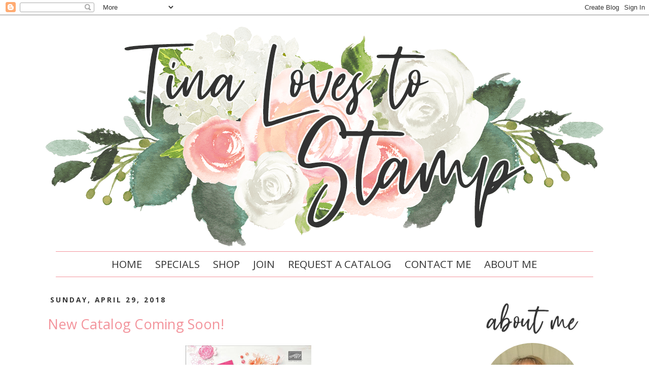

--- FILE ---
content_type: text/html; charset=UTF-8
request_url: https://www.tinalovestostamp.com/2018/04/new-catalog-coming-soon.html
body_size: 18246
content:
<!DOCTYPE html>
<html class='v2' dir='ltr' lang='en' xmlns='http://www.w3.org/1999/xhtml' xmlns:b='http://www.google.com/2005/gml/b' xmlns:data='http://www.google.com/2005/gml/data' xmlns:expr='http://www.google.com/2005/gml/expr'>
<head>
<link href='https://www.blogger.com/static/v1/widgets/335934321-css_bundle_v2.css' rel='stylesheet' type='text/css'/>
<meta content='UwcGs9TyDUwp0zGNReSY' name='follow_it-verification-code'/>
<meta content='width=1100' name='viewport'/>
<meta content='text/html; charset=UTF-8' http-equiv='Content-Type'/>
<meta content='blogger' name='generator'/>
<link href='https://www.tinalovestostamp.com/favicon.ico' rel='icon' type='image/x-icon'/>
<link href='http://www.tinalovestostamp.com/2018/04/new-catalog-coming-soon.html' rel='canonical'/>
<link rel="alternate" type="application/atom+xml" title="Tina Loves to Stamp - Atom" href="https://www.tinalovestostamp.com/feeds/posts/default" />
<link rel="alternate" type="application/rss+xml" title="Tina Loves to Stamp - RSS" href="https://www.tinalovestostamp.com/feeds/posts/default?alt=rss" />
<link rel="service.post" type="application/atom+xml" title="Tina Loves to Stamp - Atom" href="https://www.blogger.com/feeds/7623234288797246473/posts/default" />

<link rel="alternate" type="application/atom+xml" title="Tina Loves to Stamp - Atom" href="https://www.tinalovestostamp.com/feeds/3841708414763865122/comments/default" />
<!--Can't find substitution for tag [blog.ieCssRetrofitLinks]-->
<link href='https://blogger.googleusercontent.com/img/b/R29vZ2xl/AVvXsEho0PyUEL2XEaurA1M0S-Wq0ixGno7YDPzEIMIcdI9DiCHOIUwiVbtK7zOwvz54B4joMciIupyAn-OCaEPLeQLCAvJCVvbHbEYXjshYED9QgMGmoVyE7b57gipMz9kjfkqa7AxXMS81AaI/s320/Cover.jpg' rel='image_src'/>
<meta content='http://www.tinalovestostamp.com/2018/04/new-catalog-coming-soon.html' property='og:url'/>
<meta content='New Catalog Coming Soon!' property='og:title'/>
<meta content='  It is always so exciting to see the New Annual Stampin Up! Catalog!!  If you are my Customer and have ordered from me in the last 6 months...' property='og:description'/>
<meta content='https://blogger.googleusercontent.com/img/b/R29vZ2xl/AVvXsEho0PyUEL2XEaurA1M0S-Wq0ixGno7YDPzEIMIcdI9DiCHOIUwiVbtK7zOwvz54B4joMciIupyAn-OCaEPLeQLCAvJCVvbHbEYXjshYED9QgMGmoVyE7b57gipMz9kjfkqa7AxXMS81AaI/w1200-h630-p-k-no-nu/Cover.jpg' property='og:image'/>
<title>Tina Loves to Stamp: New Catalog Coming Soon!</title>
<link href='https://fonts.googleapis.com/css2?family=Open+Sans' rel='stylesheet'/>
<link href='https://use.fontawesome.com/releases/v5.6.0/css/all.css' rel='stylesheet'/>
<style type='text/css'>@font-face{font-family:'Open Sans';font-style:normal;font-weight:400;font-stretch:100%;font-display:swap;src:url(//fonts.gstatic.com/s/opensans/v44/memvYaGs126MiZpBA-UvWbX2vVnXBbObj2OVTSKmu0SC55K5gw.woff2)format('woff2');unicode-range:U+0460-052F,U+1C80-1C8A,U+20B4,U+2DE0-2DFF,U+A640-A69F,U+FE2E-FE2F;}@font-face{font-family:'Open Sans';font-style:normal;font-weight:400;font-stretch:100%;font-display:swap;src:url(//fonts.gstatic.com/s/opensans/v44/memvYaGs126MiZpBA-UvWbX2vVnXBbObj2OVTSumu0SC55K5gw.woff2)format('woff2');unicode-range:U+0301,U+0400-045F,U+0490-0491,U+04B0-04B1,U+2116;}@font-face{font-family:'Open Sans';font-style:normal;font-weight:400;font-stretch:100%;font-display:swap;src:url(//fonts.gstatic.com/s/opensans/v44/memvYaGs126MiZpBA-UvWbX2vVnXBbObj2OVTSOmu0SC55K5gw.woff2)format('woff2');unicode-range:U+1F00-1FFF;}@font-face{font-family:'Open Sans';font-style:normal;font-weight:400;font-stretch:100%;font-display:swap;src:url(//fonts.gstatic.com/s/opensans/v44/memvYaGs126MiZpBA-UvWbX2vVnXBbObj2OVTSymu0SC55K5gw.woff2)format('woff2');unicode-range:U+0370-0377,U+037A-037F,U+0384-038A,U+038C,U+038E-03A1,U+03A3-03FF;}@font-face{font-family:'Open Sans';font-style:normal;font-weight:400;font-stretch:100%;font-display:swap;src:url(//fonts.gstatic.com/s/opensans/v44/memvYaGs126MiZpBA-UvWbX2vVnXBbObj2OVTS2mu0SC55K5gw.woff2)format('woff2');unicode-range:U+0307-0308,U+0590-05FF,U+200C-2010,U+20AA,U+25CC,U+FB1D-FB4F;}@font-face{font-family:'Open Sans';font-style:normal;font-weight:400;font-stretch:100%;font-display:swap;src:url(//fonts.gstatic.com/s/opensans/v44/memvYaGs126MiZpBA-UvWbX2vVnXBbObj2OVTVOmu0SC55K5gw.woff2)format('woff2');unicode-range:U+0302-0303,U+0305,U+0307-0308,U+0310,U+0312,U+0315,U+031A,U+0326-0327,U+032C,U+032F-0330,U+0332-0333,U+0338,U+033A,U+0346,U+034D,U+0391-03A1,U+03A3-03A9,U+03B1-03C9,U+03D1,U+03D5-03D6,U+03F0-03F1,U+03F4-03F5,U+2016-2017,U+2034-2038,U+203C,U+2040,U+2043,U+2047,U+2050,U+2057,U+205F,U+2070-2071,U+2074-208E,U+2090-209C,U+20D0-20DC,U+20E1,U+20E5-20EF,U+2100-2112,U+2114-2115,U+2117-2121,U+2123-214F,U+2190,U+2192,U+2194-21AE,U+21B0-21E5,U+21F1-21F2,U+21F4-2211,U+2213-2214,U+2216-22FF,U+2308-230B,U+2310,U+2319,U+231C-2321,U+2336-237A,U+237C,U+2395,U+239B-23B7,U+23D0,U+23DC-23E1,U+2474-2475,U+25AF,U+25B3,U+25B7,U+25BD,U+25C1,U+25CA,U+25CC,U+25FB,U+266D-266F,U+27C0-27FF,U+2900-2AFF,U+2B0E-2B11,U+2B30-2B4C,U+2BFE,U+3030,U+FF5B,U+FF5D,U+1D400-1D7FF,U+1EE00-1EEFF;}@font-face{font-family:'Open Sans';font-style:normal;font-weight:400;font-stretch:100%;font-display:swap;src:url(//fonts.gstatic.com/s/opensans/v44/memvYaGs126MiZpBA-UvWbX2vVnXBbObj2OVTUGmu0SC55K5gw.woff2)format('woff2');unicode-range:U+0001-000C,U+000E-001F,U+007F-009F,U+20DD-20E0,U+20E2-20E4,U+2150-218F,U+2190,U+2192,U+2194-2199,U+21AF,U+21E6-21F0,U+21F3,U+2218-2219,U+2299,U+22C4-22C6,U+2300-243F,U+2440-244A,U+2460-24FF,U+25A0-27BF,U+2800-28FF,U+2921-2922,U+2981,U+29BF,U+29EB,U+2B00-2BFF,U+4DC0-4DFF,U+FFF9-FFFB,U+10140-1018E,U+10190-1019C,U+101A0,U+101D0-101FD,U+102E0-102FB,U+10E60-10E7E,U+1D2C0-1D2D3,U+1D2E0-1D37F,U+1F000-1F0FF,U+1F100-1F1AD,U+1F1E6-1F1FF,U+1F30D-1F30F,U+1F315,U+1F31C,U+1F31E,U+1F320-1F32C,U+1F336,U+1F378,U+1F37D,U+1F382,U+1F393-1F39F,U+1F3A7-1F3A8,U+1F3AC-1F3AF,U+1F3C2,U+1F3C4-1F3C6,U+1F3CA-1F3CE,U+1F3D4-1F3E0,U+1F3ED,U+1F3F1-1F3F3,U+1F3F5-1F3F7,U+1F408,U+1F415,U+1F41F,U+1F426,U+1F43F,U+1F441-1F442,U+1F444,U+1F446-1F449,U+1F44C-1F44E,U+1F453,U+1F46A,U+1F47D,U+1F4A3,U+1F4B0,U+1F4B3,U+1F4B9,U+1F4BB,U+1F4BF,U+1F4C8-1F4CB,U+1F4D6,U+1F4DA,U+1F4DF,U+1F4E3-1F4E6,U+1F4EA-1F4ED,U+1F4F7,U+1F4F9-1F4FB,U+1F4FD-1F4FE,U+1F503,U+1F507-1F50B,U+1F50D,U+1F512-1F513,U+1F53E-1F54A,U+1F54F-1F5FA,U+1F610,U+1F650-1F67F,U+1F687,U+1F68D,U+1F691,U+1F694,U+1F698,U+1F6AD,U+1F6B2,U+1F6B9-1F6BA,U+1F6BC,U+1F6C6-1F6CF,U+1F6D3-1F6D7,U+1F6E0-1F6EA,U+1F6F0-1F6F3,U+1F6F7-1F6FC,U+1F700-1F7FF,U+1F800-1F80B,U+1F810-1F847,U+1F850-1F859,U+1F860-1F887,U+1F890-1F8AD,U+1F8B0-1F8BB,U+1F8C0-1F8C1,U+1F900-1F90B,U+1F93B,U+1F946,U+1F984,U+1F996,U+1F9E9,U+1FA00-1FA6F,U+1FA70-1FA7C,U+1FA80-1FA89,U+1FA8F-1FAC6,U+1FACE-1FADC,U+1FADF-1FAE9,U+1FAF0-1FAF8,U+1FB00-1FBFF;}@font-face{font-family:'Open Sans';font-style:normal;font-weight:400;font-stretch:100%;font-display:swap;src:url(//fonts.gstatic.com/s/opensans/v44/memvYaGs126MiZpBA-UvWbX2vVnXBbObj2OVTSCmu0SC55K5gw.woff2)format('woff2');unicode-range:U+0102-0103,U+0110-0111,U+0128-0129,U+0168-0169,U+01A0-01A1,U+01AF-01B0,U+0300-0301,U+0303-0304,U+0308-0309,U+0323,U+0329,U+1EA0-1EF9,U+20AB;}@font-face{font-family:'Open Sans';font-style:normal;font-weight:400;font-stretch:100%;font-display:swap;src:url(//fonts.gstatic.com/s/opensans/v44/memvYaGs126MiZpBA-UvWbX2vVnXBbObj2OVTSGmu0SC55K5gw.woff2)format('woff2');unicode-range:U+0100-02BA,U+02BD-02C5,U+02C7-02CC,U+02CE-02D7,U+02DD-02FF,U+0304,U+0308,U+0329,U+1D00-1DBF,U+1E00-1E9F,U+1EF2-1EFF,U+2020,U+20A0-20AB,U+20AD-20C0,U+2113,U+2C60-2C7F,U+A720-A7FF;}@font-face{font-family:'Open Sans';font-style:normal;font-weight:400;font-stretch:100%;font-display:swap;src:url(//fonts.gstatic.com/s/opensans/v44/memvYaGs126MiZpBA-UvWbX2vVnXBbObj2OVTS-mu0SC55I.woff2)format('woff2');unicode-range:U+0000-00FF,U+0131,U+0152-0153,U+02BB-02BC,U+02C6,U+02DA,U+02DC,U+0304,U+0308,U+0329,U+2000-206F,U+20AC,U+2122,U+2191,U+2193,U+2212,U+2215,U+FEFF,U+FFFD;}@font-face{font-family:'Open Sans';font-style:normal;font-weight:700;font-stretch:100%;font-display:swap;src:url(//fonts.gstatic.com/s/opensans/v44/memvYaGs126MiZpBA-UvWbX2vVnXBbObj2OVTSKmu0SC55K5gw.woff2)format('woff2');unicode-range:U+0460-052F,U+1C80-1C8A,U+20B4,U+2DE0-2DFF,U+A640-A69F,U+FE2E-FE2F;}@font-face{font-family:'Open Sans';font-style:normal;font-weight:700;font-stretch:100%;font-display:swap;src:url(//fonts.gstatic.com/s/opensans/v44/memvYaGs126MiZpBA-UvWbX2vVnXBbObj2OVTSumu0SC55K5gw.woff2)format('woff2');unicode-range:U+0301,U+0400-045F,U+0490-0491,U+04B0-04B1,U+2116;}@font-face{font-family:'Open Sans';font-style:normal;font-weight:700;font-stretch:100%;font-display:swap;src:url(//fonts.gstatic.com/s/opensans/v44/memvYaGs126MiZpBA-UvWbX2vVnXBbObj2OVTSOmu0SC55K5gw.woff2)format('woff2');unicode-range:U+1F00-1FFF;}@font-face{font-family:'Open Sans';font-style:normal;font-weight:700;font-stretch:100%;font-display:swap;src:url(//fonts.gstatic.com/s/opensans/v44/memvYaGs126MiZpBA-UvWbX2vVnXBbObj2OVTSymu0SC55K5gw.woff2)format('woff2');unicode-range:U+0370-0377,U+037A-037F,U+0384-038A,U+038C,U+038E-03A1,U+03A3-03FF;}@font-face{font-family:'Open Sans';font-style:normal;font-weight:700;font-stretch:100%;font-display:swap;src:url(//fonts.gstatic.com/s/opensans/v44/memvYaGs126MiZpBA-UvWbX2vVnXBbObj2OVTS2mu0SC55K5gw.woff2)format('woff2');unicode-range:U+0307-0308,U+0590-05FF,U+200C-2010,U+20AA,U+25CC,U+FB1D-FB4F;}@font-face{font-family:'Open Sans';font-style:normal;font-weight:700;font-stretch:100%;font-display:swap;src:url(//fonts.gstatic.com/s/opensans/v44/memvYaGs126MiZpBA-UvWbX2vVnXBbObj2OVTVOmu0SC55K5gw.woff2)format('woff2');unicode-range:U+0302-0303,U+0305,U+0307-0308,U+0310,U+0312,U+0315,U+031A,U+0326-0327,U+032C,U+032F-0330,U+0332-0333,U+0338,U+033A,U+0346,U+034D,U+0391-03A1,U+03A3-03A9,U+03B1-03C9,U+03D1,U+03D5-03D6,U+03F0-03F1,U+03F4-03F5,U+2016-2017,U+2034-2038,U+203C,U+2040,U+2043,U+2047,U+2050,U+2057,U+205F,U+2070-2071,U+2074-208E,U+2090-209C,U+20D0-20DC,U+20E1,U+20E5-20EF,U+2100-2112,U+2114-2115,U+2117-2121,U+2123-214F,U+2190,U+2192,U+2194-21AE,U+21B0-21E5,U+21F1-21F2,U+21F4-2211,U+2213-2214,U+2216-22FF,U+2308-230B,U+2310,U+2319,U+231C-2321,U+2336-237A,U+237C,U+2395,U+239B-23B7,U+23D0,U+23DC-23E1,U+2474-2475,U+25AF,U+25B3,U+25B7,U+25BD,U+25C1,U+25CA,U+25CC,U+25FB,U+266D-266F,U+27C0-27FF,U+2900-2AFF,U+2B0E-2B11,U+2B30-2B4C,U+2BFE,U+3030,U+FF5B,U+FF5D,U+1D400-1D7FF,U+1EE00-1EEFF;}@font-face{font-family:'Open Sans';font-style:normal;font-weight:700;font-stretch:100%;font-display:swap;src:url(//fonts.gstatic.com/s/opensans/v44/memvYaGs126MiZpBA-UvWbX2vVnXBbObj2OVTUGmu0SC55K5gw.woff2)format('woff2');unicode-range:U+0001-000C,U+000E-001F,U+007F-009F,U+20DD-20E0,U+20E2-20E4,U+2150-218F,U+2190,U+2192,U+2194-2199,U+21AF,U+21E6-21F0,U+21F3,U+2218-2219,U+2299,U+22C4-22C6,U+2300-243F,U+2440-244A,U+2460-24FF,U+25A0-27BF,U+2800-28FF,U+2921-2922,U+2981,U+29BF,U+29EB,U+2B00-2BFF,U+4DC0-4DFF,U+FFF9-FFFB,U+10140-1018E,U+10190-1019C,U+101A0,U+101D0-101FD,U+102E0-102FB,U+10E60-10E7E,U+1D2C0-1D2D3,U+1D2E0-1D37F,U+1F000-1F0FF,U+1F100-1F1AD,U+1F1E6-1F1FF,U+1F30D-1F30F,U+1F315,U+1F31C,U+1F31E,U+1F320-1F32C,U+1F336,U+1F378,U+1F37D,U+1F382,U+1F393-1F39F,U+1F3A7-1F3A8,U+1F3AC-1F3AF,U+1F3C2,U+1F3C4-1F3C6,U+1F3CA-1F3CE,U+1F3D4-1F3E0,U+1F3ED,U+1F3F1-1F3F3,U+1F3F5-1F3F7,U+1F408,U+1F415,U+1F41F,U+1F426,U+1F43F,U+1F441-1F442,U+1F444,U+1F446-1F449,U+1F44C-1F44E,U+1F453,U+1F46A,U+1F47D,U+1F4A3,U+1F4B0,U+1F4B3,U+1F4B9,U+1F4BB,U+1F4BF,U+1F4C8-1F4CB,U+1F4D6,U+1F4DA,U+1F4DF,U+1F4E3-1F4E6,U+1F4EA-1F4ED,U+1F4F7,U+1F4F9-1F4FB,U+1F4FD-1F4FE,U+1F503,U+1F507-1F50B,U+1F50D,U+1F512-1F513,U+1F53E-1F54A,U+1F54F-1F5FA,U+1F610,U+1F650-1F67F,U+1F687,U+1F68D,U+1F691,U+1F694,U+1F698,U+1F6AD,U+1F6B2,U+1F6B9-1F6BA,U+1F6BC,U+1F6C6-1F6CF,U+1F6D3-1F6D7,U+1F6E0-1F6EA,U+1F6F0-1F6F3,U+1F6F7-1F6FC,U+1F700-1F7FF,U+1F800-1F80B,U+1F810-1F847,U+1F850-1F859,U+1F860-1F887,U+1F890-1F8AD,U+1F8B0-1F8BB,U+1F8C0-1F8C1,U+1F900-1F90B,U+1F93B,U+1F946,U+1F984,U+1F996,U+1F9E9,U+1FA00-1FA6F,U+1FA70-1FA7C,U+1FA80-1FA89,U+1FA8F-1FAC6,U+1FACE-1FADC,U+1FADF-1FAE9,U+1FAF0-1FAF8,U+1FB00-1FBFF;}@font-face{font-family:'Open Sans';font-style:normal;font-weight:700;font-stretch:100%;font-display:swap;src:url(//fonts.gstatic.com/s/opensans/v44/memvYaGs126MiZpBA-UvWbX2vVnXBbObj2OVTSCmu0SC55K5gw.woff2)format('woff2');unicode-range:U+0102-0103,U+0110-0111,U+0128-0129,U+0168-0169,U+01A0-01A1,U+01AF-01B0,U+0300-0301,U+0303-0304,U+0308-0309,U+0323,U+0329,U+1EA0-1EF9,U+20AB;}@font-face{font-family:'Open Sans';font-style:normal;font-weight:700;font-stretch:100%;font-display:swap;src:url(//fonts.gstatic.com/s/opensans/v44/memvYaGs126MiZpBA-UvWbX2vVnXBbObj2OVTSGmu0SC55K5gw.woff2)format('woff2');unicode-range:U+0100-02BA,U+02BD-02C5,U+02C7-02CC,U+02CE-02D7,U+02DD-02FF,U+0304,U+0308,U+0329,U+1D00-1DBF,U+1E00-1E9F,U+1EF2-1EFF,U+2020,U+20A0-20AB,U+20AD-20C0,U+2113,U+2C60-2C7F,U+A720-A7FF;}@font-face{font-family:'Open Sans';font-style:normal;font-weight:700;font-stretch:100%;font-display:swap;src:url(//fonts.gstatic.com/s/opensans/v44/memvYaGs126MiZpBA-UvWbX2vVnXBbObj2OVTS-mu0SC55I.woff2)format('woff2');unicode-range:U+0000-00FF,U+0131,U+0152-0153,U+02BB-02BC,U+02C6,U+02DA,U+02DC,U+0304,U+0308,U+0329,U+2000-206F,U+20AC,U+2122,U+2191,U+2193,U+2212,U+2215,U+FEFF,U+FFFD;}</style>
<style id='page-skin-1' type='text/css'><!--
/*
-----------------------------------------------
Blogger Template Style
Name:     Simple
Designer: Blogger
URL:      www.blogger.com
----------------------------------------------- */
/* Variable definitions
====================
<Variable name="keycolor" description="Main Color" type="color" default="#66bbdd"/>
<Group description="Page Text" selector="body">
<Variable name="body.font" description="Font" type="font"
default="normal normal 12px Arial, Tahoma, Helvetica, FreeSans, sans-serif"/>
<Variable name="body.text.color" description="Text Color" type="color" default="#222222"/>
</Group>
<Group description="Backgrounds" selector=".body-fauxcolumns-outer">
<Variable name="body.background.color" description="Outer Background" type="color" default="#66bbdd"/>
<Variable name="content.background.color" description="Main Background" type="color" default="#ffffff"/>
<Variable name="header.background.color" description="Header Background" type="color" default="transparent"/>
</Group>
<Group description="Links" selector=".main-outer">
<Variable name="link.color" description="Link Color" type="color" default="#2288bb"/>
<Variable name="link.visited.color" description="Visited Color" type="color" default="#888888"/>
<Variable name="link.hover.color" description="Hover Color" type="color" default="#33aaff"/>
</Group>
<Group description="Blog Title" selector=".header h1">
<Variable name="header.font" description="Font" type="font"
default="normal normal 60px Arial, Tahoma, Helvetica, FreeSans, sans-serif"/>
<Variable name="header.text.color" description="Title Color" type="color" default="#3399bb" />
</Group>
<Group description="Blog Description" selector=".header .description">
<Variable name="description.text.color" description="Description Color" type="color"
default="#777777" />
</Group>
<Group description="Tabs Text" selector=".tabs-inner .widget li a">
<Variable name="tabs.font" description="Font" type="font"
default="normal normal 14px Arial, Tahoma, Helvetica, FreeSans, sans-serif"/>
<Variable name="tabs.text.color" description="Text Color" type="color" default="#999999"/>
<Variable name="tabs.selected.text.color" description="Selected Color" type="color" default="#000000"/>
</Group>
<Group description="Tabs Background" selector=".tabs-outer .PageList">
<Variable name="tabs.background.color" description="Background Color" type="color" default="#f5f5f5"/>
<Variable name="tabs.selected.background.color" description="Selected Color" type="color" default="#eeeeee"/>
</Group>
<Group description="Post Title" selector="h3.post-title, .comments h4">
<Variable name="post.title.font" description="Font" type="font"
default="normal normal 22px Arial, Tahoma, Helvetica, FreeSans, sans-serif"/>
</Group>
<Group description="Date Header" selector=".date-header">
<Variable name="date.header.color" description="Text Color" type="color"
default="#333333"/>
<Variable name="date.header.background.color" description="Background Color" type="color"
default="transparent"/>
<Variable name="date.header.font" description="Text Font" type="font"
default="normal bold 11px Arial, Tahoma, Helvetica, FreeSans, sans-serif"/>
<Variable name="date.header.padding" description="Date Header Padding" type="string" default="inherit"/>
<Variable name="date.header.letterspacing" description="Date Header Letter Spacing" type="string" default="inherit"/>
<Variable name="date.header.margin" description="Date Header Margin" type="string" default="inherit"/>
</Group>
<Group description="Post Footer" selector=".post-footer">
<Variable name="post.footer.text.color" description="Text Color" type="color" default="#666666"/>
<Variable name="post.footer.background.color" description="Background Color" type="color"
default="#f9f9f9"/>
<Variable name="post.footer.border.color" description="Shadow Color" type="color" default="#eeeeee"/>
</Group>
<Group description="Gadgets" selector="h2">
<Variable name="widget.title.font" description="Title Font" type="font"
default="normal bold 11px Arial, Tahoma, Helvetica, FreeSans, sans-serif"/>
<Variable name="widget.title.text.color" description="Title Color" type="color" default="#000000"/>
<Variable name="widget.alternate.text.color" description="Alternate Color" type="color" default="#999999"/>
</Group>
<Group description="Images" selector=".main-inner">
<Variable name="image.background.color" description="Background Color" type="color" default="#ffffff"/>
<Variable name="image.border.color" description="Border Color" type="color" default="#eeeeee"/>
<Variable name="image.text.color" description="Caption Text Color" type="color" default="#333333"/>
</Group>
<Group description="Accents" selector=".content-inner">
<Variable name="body.rule.color" description="Separator Line Color" type="color" default="#eeeeee"/>
<Variable name="tabs.border.color" description="Tabs Border Color" type="color" default="transparent"/>
</Group>
<Variable name="body.background" description="Body Background" type="background"
color="#ffffff" default="$(color) none repeat scroll top left"/>
<Variable name="body.background.override" description="Body Background Override" type="string" default=""/>
<Variable name="body.background.gradient.cap" description="Body Gradient Cap" type="url"
default="url(https://resources.blogblog.com/blogblog/data/1kt/simple/gradients_light.png)"/>
<Variable name="body.background.gradient.tile" description="Body Gradient Tile" type="url"
default="url(https://resources.blogblog.com/blogblog/data/1kt/simple/body_gradient_tile_light.png)"/>
<Variable name="content.background.color.selector" description="Content Background Color Selector" type="string" default=".content-inner"/>
<Variable name="content.padding" description="Content Padding" type="length" default="10px" min="0" max="100px"/>
<Variable name="content.padding.horizontal" description="Content Horizontal Padding" type="length" default="10px" min="0" max="100px"/>
<Variable name="content.shadow.spread" description="Content Shadow Spread" type="length" default="40px" min="0" max="100px"/>
<Variable name="content.shadow.spread.webkit" description="Content Shadow Spread (WebKit)" type="length" default="5px" min="0" max="100px"/>
<Variable name="content.shadow.spread.ie" description="Content Shadow Spread (IE)" type="length" default="10px" min="0" max="100px"/>
<Variable name="main.border.width" description="Main Border Width" type="length" default="0" min="0" max="10px"/>
<Variable name="header.background.gradient" description="Header Gradient" type="url" default="none"/>
<Variable name="header.shadow.offset.left" description="Header Shadow Offset Left" type="length" default="-1px" min="-50px" max="50px"/>
<Variable name="header.shadow.offset.top" description="Header Shadow Offset Top" type="length" default="-1px" min="-50px" max="50px"/>
<Variable name="header.shadow.spread" description="Header Shadow Spread" type="length" default="1px" min="0" max="100px"/>
<Variable name="header.padding" description="Header Padding" type="length" default="30px" min="0" max="100px"/>
<Variable name="header.border.size" description="Header Border Size" type="length" default="1px" min="0" max="10px"/>
<Variable name="header.bottom.border.size" description="Header Bottom Border Size" type="length" default="1px" min="0" max="10px"/>
<Variable name="header.border.horizontalsize" description="Header Horizontal Border Size" type="length" default="0" min="0" max="10px"/>
<Variable name="description.text.size" description="Description Text Size" type="string" default="140%"/>
<Variable name="tabs.margin.top" description="Tabs Margin Top" type="length" default="0" min="0" max="100px"/>
<Variable name="tabs.margin.side" description="Tabs Side Margin" type="length" default="30px" min="0" max="100px"/>
<Variable name="tabs.background.gradient" description="Tabs Background Gradient" type="url"
default="url(https://resources.blogblog.com/blogblog/data/1kt/simple/gradients_light.png)"/>
<Variable name="tabs.border.width" description="Tabs Border Width" type="length" default="1px" min="0" max="10px"/>
<Variable name="tabs.bevel.border.width" description="Tabs Bevel Border Width" type="length" default="1px" min="0" max="10px"/>
<Variable name="post.margin.bottom" description="Post Bottom Margin" type="length" default="25px" min="0" max="100px"/>
<Variable name="image.border.small.size" description="Image Border Small Size" type="length" default="2px" min="0" max="10px"/>
<Variable name="image.border.large.size" description="Image Border Large Size" type="length" default="5px" min="0" max="10px"/>
<Variable name="page.width.selector" description="Page Width Selector" type="string" default=".region-inner"/>
<Variable name="page.width" description="Page Width" type="string" default="auto"/>
<Variable name="main.section.margin" description="Main Section Margin" type="length" default="15px" min="0" max="100px"/>
<Variable name="main.padding" description="Main Padding" type="length" default="15px" min="0" max="100px"/>
<Variable name="main.padding.top" description="Main Padding Top" type="length" default="30px" min="0" max="100px"/>
<Variable name="main.padding.bottom" description="Main Padding Bottom" type="length" default="30px" min="0" max="100px"/>
<Variable name="paging.background"
color="#ffffff"
description="Background of blog paging area" type="background"
default="transparent none no-repeat scroll top center"/>
<Variable name="footer.bevel" description="Bevel border length of footer" type="length" default="0" min="0" max="10px"/>
<Variable name="mobile.background.overlay" description="Mobile Background Overlay" type="string"
default="transparent none repeat scroll top left"/>
<Variable name="mobile.background.size" description="Mobile Background Size" type="string" default="auto"/>
<Variable name="mobile.button.color" description="Mobile Button Color" type="color" default="#ffffff" />
<Variable name="startSide" description="Side where text starts in blog language" type="automatic" default="left"/>
<Variable name="endSide" description="Side where text ends in blog language" type="automatic" default="right"/>
*/
/* Content
----------------------------------------------- */
body {
font: normal normal 12px Open Sans;
color: #333333;
background: #ffffff none repeat scroll top left;
padding: 0 0 0 0;
}
html body .region-inner {
min-width: 0;
max-width: 100%;
width: auto;
}
h2 {
font-size: 22px;
}
a:link {
text-decoration:none;
color: #f3949c;
}
a:visited {
text-decoration:none;
color: #f3949c;
}
a:hover {
text-decoration:underline;
color: #fbd9df;
}
.body-fauxcolumn-outer .fauxcolumn-inner {
background: transparent none repeat scroll top left;
_background-image: none;
}
.body-fauxcolumn-outer .cap-top {
position: absolute;
z-index: 1;
height: 400px;
width: 100%;
}
.body-fauxcolumn-outer .cap-top .cap-left {
width: 100%;
background: transparent none repeat-x scroll top left;
_background-image: none;
}
.content-outer {
-moz-box-shadow: 0 0 0 rgba(0, 0, 0, .15);
-webkit-box-shadow: 0 0 0 rgba(0, 0, 0, .15);
-goog-ms-box-shadow: 0 0 0 #333333;
box-shadow: 0 0 0 rgba(0, 0, 0, .15);
margin-bottom: 1px;
}
.content-inner {
padding: 10px 40px;
}
.content-inner {
background-color: #ffffff;
}
/* Header
----------------------------------------------- */
.header-outer {
background: transparent none repeat-x scroll 0 -400px;
_background-image: none;
}
.Header h1 {
font: normal normal 40px 'Trebuchet MS',Trebuchet,Verdana,sans-serif;
color: #000000;
text-shadow: 0 0 0 rgba(0, 0, 0, .2);
}
.Header h1 a {
color: #000000;
}
.Header .description {
font-size: 18px;
color: #000000;
}
.header-inner .Header .titlewrapper {
padding: 22px 0;
}
.header-inner .Header .descriptionwrapper {
padding: 0 0;
}
/* Tabs
----------------------------------------------- */
.tabs-inner .section:first-child {
border-top: 0 solid transparent;
}
.tabs-inner .section:first-child ul {
margin-top: -1px;
border-top: 1px solid transparent;
border-left: 1px solid transparent;
border-right: 1px solid transparent;
}
.tabs-inner .widget ul {
background: transparent none repeat-x scroll 0 -800px;
_background-image: none;
border-bottom: 1px solid transparent;
margin-top: 0;
margin-left: -30px;
margin-right: -30px;
}
.tabs-inner .widget li a {
display: inline-block;
padding: .6em 1em;
font: normal normal 12px Open Sans;
color: #333333;
border-left: 1px solid #ffffff;
border-right: 1px solid transparent;
}
.tabs-inner .widget li:first-child a {
border-left: none;
}
.tabs-inner .widget li.selected a, .tabs-inner .widget li a:hover {
color: #f3949c;
background-color: transparent;
text-decoration: none;
}
/* Columns
----------------------------------------------- */
.main-outer {
border-top: 0 solid transparent;
}
.fauxcolumn-left-outer .fauxcolumn-inner {
border-right: 1px solid transparent;
}
.fauxcolumn-right-outer .fauxcolumn-inner {
border-left: 1px solid transparent;
}
/* Headings
----------------------------------------------- */
div.widget > h2,
div.widget h2.title {
margin: 0 0 1em 0;
font: normal bold 11px Open Sans;
color: #333333;
}
/* Widgets
----------------------------------------------- */
.widget .zippy {
color: #333333;
text-shadow: 2px 2px 1px rgba(0, 0, 0, .1);
}
.widget .popular-posts ul {
list-style: none;
}
/* Posts
----------------------------------------------- */
h2.date-header {
font: normal bold 11px Open Sans;
}
.date-header span {
background-color: transparent;
color: #333333;
padding: 0.4em;
letter-spacing: 3px;
margin: inherit;
}
.main-inner {
padding-top: 35px;
padding-bottom: 65px;
}
.main-inner .column-center-inner {
padding: 0 0;
}
.main-inner .column-center-inner .section {
margin: 0 1em;
}
.post {
margin: 0 0 45px 0;
}
h3.post-title, .comments h4 {
font: normal normal 22px Open Sans;
margin: .75em 0 0;
}
.post-body {
font-size: 110%;
line-height: 1.4;
position: relative;
}
.post-body img, .post-body .tr-caption-container, .Profile img, .Image img,
.BlogList .item-thumbnail img {
padding: 2px;
background: transparent;
border: 1px solid transparent;
-moz-box-shadow: 1px 1px 5px rgba(0, 0, 0, .1);
-webkit-box-shadow: 1px 1px 5px rgba(0, 0, 0, .1);
box-shadow: 1px 1px 5px rgba(0, 0, 0, .1);
}
.post-body img, .post-body .tr-caption-container {
padding: 5px;
}
.post-body .tr-caption-container {
color: #666666;
}
.post-body .tr-caption-container img {
padding: 0;
background: transparent;
border: none;
-moz-box-shadow: 0 0 0 rgba(0, 0, 0, .1);
-webkit-box-shadow: 0 0 0 rgba(0, 0, 0, .1);
box-shadow: 0 0 0 rgba(0, 0, 0, .1);
}
.post-header {
margin: 0 0 1.5em;
line-height: 1.6;
font-size: 90%;
}
.post-footer {
margin: 20px -2px 0;
padding: 5px 10px;
color: #666666;
background-color: transparent;
border-bottom: 1px solid transparent;
line-height: 1.6;
font-size: 90%;
}
#comments .comment-author {
padding-top: 1.5em;
border-top: 1px solid transparent;
background-position: 0 1.5em;
}
#comments .comment-author:first-child {
padding-top: 0;
border-top: none;
}
.avatar-image-container {
margin: .2em 0 0;
}
#comments .avatar-image-container img {
border: 1px solid transparent;
}
/* Comments
----------------------------------------------- */
.comments .comments-content .icon.blog-author {
background-repeat: no-repeat;
background-image: url([data-uri]);
}
.comments .comments-content .loadmore a {
border-top: 1px solid #333333;
border-bottom: 1px solid #333333;
}
.comments .comment-thread.inline-thread {
background-color: transparent;
}
.comments .continue {
border-top: 2px solid #333333;
}
/* Accents
---------------------------------------------- */
.section-columns td.columns-cell {
border-left: 1px solid transparent;
}
.blog-pager {
background: transparent url(https://resources.blogblog.com/blogblog/data/1kt/simple/paging_dot.png) repeat-x scroll top center;
}
.blog-pager-older-link, .home-link,
.blog-pager-newer-link {
background-color: #ffffff;
padding: 5px;
}
.footer-outer {
border-top: 1px dashed #bbbbbb;
}
/* Mobile
----------------------------------------------- */
body.mobile  {
background-size: auto;
}
.mobile .body-fauxcolumn-outer {
background: transparent none repeat scroll top left;
}
.mobile .body-fauxcolumn-outer .cap-top {
background-size: 100% auto;
}
.mobile .content-outer {
-webkit-box-shadow: 0 0 3px rgba(0, 0, 0, .15);
box-shadow: 0 0 3px rgba(0, 0, 0, .15);
}
.mobile .tabs-inner .widget ul {
margin-left: 0;
margin-right: 0;
}
.mobile .post {
margin: 0;
}
.mobile .main-inner .column-center-inner .section {
margin: 0;
}
.mobile .date-header span {
padding: 0.1em 10px;
margin: 0 -10px;
}
.mobile h3.post-title {
margin: 0;
}
.mobile .blog-pager {
background: transparent none no-repeat scroll top center;
}
.mobile .footer-outer {
border-top: none;
}
.mobile .main-inner, .mobile .footer-inner {
background-color: #ffffff;
}
.mobile-index-contents {
color: #333333;
}
.mobile-link-button {
background-color: #f3949c;
}
.mobile-link-button a:link, .mobile-link-button a:visited {
color: #f3949c;
}
.mobile .tabs-inner .section:first-child {
border-top: none;
}
.mobile .tabs-inner .PageList .widget-content {
background-color: transparent;
color: #f3949c;
border-top: 1px solid transparent;
border-bottom: 1px solid transparent;
}
.mobile .tabs-inner .PageList .widget-content .pagelist-arrow {
border-left: 1px solid transparent;
}
#header-inner img {
display: block;
margin-left: auto;
margin-right: auto;
max-width: 100%;
height: auto;
}
img.center {
display: block;
margin-left: auto;
margin-right: auto;
}
.social {
text-align: center;
}
a.social {
font-size: 2em;
padding-left: 10px;
padding-right: 10px;
color: #f3949c;
}
a.social:hover {
color: #fbd9df;
}
.PageList {
padding-top: 5px;
padding-bottom: 5px;
border-top: 1px solid #f3949c;
border-bottom: 1px solid #f3949c;
text-align:center !important;
}
.PageList li {
display:inline !important;
float:none !important;
}
.tabs-inner .PageList li a {
text-transform: uppercase;
font-size: 1.5em;
padding-left:10px;
padding-right:10px;
padding-top:5px;
padding-bottom:5px
}
.tabs-inner .PageList li a:hover {
color: #fbd9df;
}
.tabs-inner .PageList li a:active {
color: #888888;
}
h3.post-title.entry-title {
font-size: 2em;
color: #f3949c;
}
.post-body img, .post-body .tr-caption-container, .ss, .Profile img, .Image img,
.BlogList, .item-thumbnail img {
padding: none !important;
border: none !important;
background: none !important;
-moz-box-shadow: 0px 0px 0px transparent !important;
-webkit-box-shadow: 0px 0px 0px transparent !important;
box-shadow: 0px 0px 0px transparent !important;
}
aside .widget .title {
font-size: 2em !important;
border-bottom: 1px solid #f3949c;
padding-bottom: 3px;
}
div.widget > h2, div.widget h2.title {
text-align: center;
border-bottom: 1px solid #f3949c;
font-weight: normal !important;
font-size: 2em !important;
}
.widget h2 {
font-size: 2em !important;
}
h2.date-header {
font-size: 1em !important;
text-transform: uppercase;
color: #f3949c;
}
.hostess {
text-align:center;
font-family: 'Open Sans', sans-serif;
font-size: 2em !important;
font-weight: bold !important;
color: #f3949c;
}
.hostess-header {
text-align:center;
font-family: 'Open Sans', sans-serif !important;
font-size: 2em !important;
color: #f3949c;
}
body {
font-size: 0.85em;
}
.comments h4 {
color: #f3949c;
}
h1, h2, h3, h4, h5, h6 {
font-family: 'Open Sans', sans-serif !important;
color: #f3949c;
}
img.profile {
display: block;
margin-left: auto;
margin-right: auto;
border-radius: 50%;
-webkit-border-radius: 50%;
-moz-border-radius: 50%;
}
.profile {
width: 200px;
height: 200px;
background-color: #888888;
display: block;
margin-left: auto;
margin-right: auto;
border-radius: 50%;
-webkit-border-radius: 50%;
-moz-border-radius: 50%;
}
.mobile .blog-pager-older-link, .mobile .blog-pager-newer-link {
color: #ffffff !important;
background-color: #f3949c;
}
.mobile a.home-link {
color: #ffffff;
background-color: #f3949c;
}
.mobile-link-button {
background-color: #f3949c;
}
.mobile-desktop-link {
background-color: #f3949c;
width: auto;
}
#BlogArchive1_ArchiveMenu {
width:100%
}
.FollowByEmail .follow-by-email-inner .follow-by-email-submit {
background-color: #f3949c;
font-family: 'Open Sans', sans-serif;
}
.FollowByEmail .follow-by-email-inner .follow-by-email-submit:hover {
background-color: #fbd9df;
}
input.gsc-search-button {
background-color: #f3949c;
color: #ffffff;
font-family: 'Open Sans', sans-serif;
margin: 0;
margin-left: 8px;
border: 0;
border-radius: 2px;
-moz-border-radius: 2px;
cursor: pointer;
font-size: 13px;
height: 26px;
}
input.gsc-search-button:hover {
background-color: #fbd9df;
}
#BlogArchive1_ArchiveMenu {
background-color: #ffffff !important;
}
--></style>
<style id='template-skin-1' type='text/css'><!--
body {
min-width: 1200px;
}
.content-outer, .content-fauxcolumn-outer, .region-inner {
min-width: 1200px;
max-width: 1200px;
_width: 1200px;
}
.main-inner .columns {
padding-left: 0px;
padding-right: 300px;
}
.main-inner .fauxcolumn-center-outer {
left: 0px;
right: 300px;
/* IE6 does not respect left and right together */
_width: expression(this.parentNode.offsetWidth -
parseInt("0px") -
parseInt("300px") + 'px');
}
.main-inner .fauxcolumn-left-outer {
width: 0px;
}
.main-inner .fauxcolumn-right-outer {
width: 300px;
}
.main-inner .column-left-outer {
width: 0px;
right: 100%;
margin-left: -0px;
}
.main-inner .column-right-outer {
width: 300px;
margin-right: -300px;
}
#layout {
min-width: 0;
}
#layout .content-outer {
min-width: 0;
width: 800px;
}
#layout .region-inner {
min-width: 0;
width: auto;
}
body#layout div.add_widget {
padding: 8px;
}
body#layout div.add_widget a {
margin-left: 32px;
}
--></style>
<link href='https://www.blogger.com/dyn-css/authorization.css?targetBlogID=7623234288797246473&amp;zx=2342912f-cfde-4f6a-ba5b-c97e1be280a7' media='none' onload='if(media!=&#39;all&#39;)media=&#39;all&#39;' rel='stylesheet'/><noscript><link href='https://www.blogger.com/dyn-css/authorization.css?targetBlogID=7623234288797246473&amp;zx=2342912f-cfde-4f6a-ba5b-c97e1be280a7' rel='stylesheet'/></noscript>
<meta name='google-adsense-platform-account' content='ca-host-pub-1556223355139109'/>
<meta name='google-adsense-platform-domain' content='blogspot.com'/>

<link rel="stylesheet" href="https://fonts.googleapis.com/css2?display=swap&family=Shadows+Into+Light"></head>
<body class='loading'>
<div class='navbar section' id='navbar' name='Navbar'><div class='widget Navbar' data-version='1' id='Navbar1'><script type="text/javascript">
    function setAttributeOnload(object, attribute, val) {
      if(window.addEventListener) {
        window.addEventListener('load',
          function(){ object[attribute] = val; }, false);
      } else {
        window.attachEvent('onload', function(){ object[attribute] = val; });
      }
    }
  </script>
<div id="navbar-iframe-container"></div>
<script type="text/javascript" src="https://apis.google.com/js/platform.js"></script>
<script type="text/javascript">
      gapi.load("gapi.iframes:gapi.iframes.style.bubble", function() {
        if (gapi.iframes && gapi.iframes.getContext) {
          gapi.iframes.getContext().openChild({
              url: 'https://www.blogger.com/navbar/7623234288797246473?po\x3d3841708414763865122\x26origin\x3dhttps://www.tinalovestostamp.com',
              where: document.getElementById("navbar-iframe-container"),
              id: "navbar-iframe"
          });
        }
      });
    </script><script type="text/javascript">
(function() {
var script = document.createElement('script');
script.type = 'text/javascript';
script.src = '//pagead2.googlesyndication.com/pagead/js/google_top_exp.js';
var head = document.getElementsByTagName('head')[0];
if (head) {
head.appendChild(script);
}})();
</script>
</div></div>
<div class='body-fauxcolumns'>
<div class='fauxcolumn-outer body-fauxcolumn-outer'>
<div class='cap-top'>
<div class='cap-left'></div>
<div class='cap-right'></div>
</div>
<div class='fauxborder-left'>
<div class='fauxborder-right'></div>
<div class='fauxcolumn-inner'>
</div>
</div>
<div class='cap-bottom'>
<div class='cap-left'></div>
<div class='cap-right'></div>
</div>
</div>
</div>
<div class='content'>
<div class='content-fauxcolumns'>
<div class='fauxcolumn-outer content-fauxcolumn-outer'>
<div class='cap-top'>
<div class='cap-left'></div>
<div class='cap-right'></div>
</div>
<div class='fauxborder-left'>
<div class='fauxborder-right'></div>
<div class='fauxcolumn-inner'>
</div>
</div>
<div class='cap-bottom'>
<div class='cap-left'></div>
<div class='cap-right'></div>
</div>
</div>
</div>
<div class='content-outer'>
<div class='content-cap-top cap-top'>
<div class='cap-left'></div>
<div class='cap-right'></div>
</div>
<div class='fauxborder-left content-fauxborder-left'>
<div class='fauxborder-right content-fauxborder-right'></div>
<div class='content-inner'>
<header>
<div class='header-outer'>
<div class='header-cap-top cap-top'>
<div class='cap-left'></div>
<div class='cap-right'></div>
</div>
<div class='fauxborder-left header-fauxborder-left'>
<div class='fauxborder-right header-fauxborder-right'></div>
<div class='region-inner header-inner'>
<div class='header section' id='header' name='Header'><div class='widget Header' data-version='1' id='Header1'>
<div id='header-inner'>
<a href='https://www.tinalovestostamp.com/' style='display: block'>
<img alt='Tina Loves to Stamp' height='456px; ' id='Header1_headerimg' src='https://blogger.googleusercontent.com/img/b/R29vZ2xl/AVvXsEj5HXL8Qdru0OOBtyWYoH8916k6RHihT8bOhEum6_32lP0jSaEq-foyHZ_qgn-9P57Rim4ecGGm9bHYWIWERR8XZbSowLAcoffMi0sTbFCu7sI6j7UZ13Z7JbY-3uLIt2Z81j7r8wyHNejp/s1600/bloglogo.png' style='display: block' width='1120px; '/>
</a>
</div>
</div></div>
</div>
</div>
<div class='header-cap-bottom cap-bottom'>
<div class='cap-left'></div>
<div class='cap-right'></div>
</div>
</div>
</header>
<div class='tabs-outer'>
<div class='tabs-cap-top cap-top'>
<div class='cap-left'></div>
<div class='cap-right'></div>
</div>
<div class='fauxborder-left tabs-fauxborder-left'>
<div class='fauxborder-right tabs-fauxborder-right'></div>
<div class='region-inner tabs-inner'>
<div class='tabs section' id='crosscol' name='Cross-Column'><div class='widget PageList' data-version='1' id='PageList1'>
<h2>Pages</h2>
<div class='widget-content'>
<ul>
<li>
<a href='https://www.tinalovestostamp.com/'>Home</a>
</li>
<li>
<a href='http://www.stampinup.net/esuite/home/tinashaw/promotions'>Specials</a>
</li>
<li>
<a href='https://tinashaw.stampinup.net/'>Shop</a>
</li>
<li>
<a href='http://www.stampinup.net/esuite/home/tinashaw/jointhefun'>Join</a>
</li>
<li>
<a href='https://www.tinalovestostamp.com/p/request-catalog.html'>Request a Catalog</a>
</li>
<li>
<a href='http://www.stampinup.net/esuite/home/tinashaw/contactme'>Contact Me</a>
</li>
<li>
<a href='https://www.tinalovestostamp.com/p/about-me.html'>About Me</a>
</li>
</ul>
<div class='clear'></div>
</div>
</div></div>
<div class='tabs no-items section' id='crosscol-overflow' name='Cross-Column 2'></div>
</div>
</div>
<div class='tabs-cap-bottom cap-bottom'>
<div class='cap-left'></div>
<div class='cap-right'></div>
</div>
</div>
<div class='main-outer'>
<div class='main-cap-top cap-top'>
<div class='cap-left'></div>
<div class='cap-right'></div>
</div>
<div class='fauxborder-left main-fauxborder-left'>
<div class='fauxborder-right main-fauxborder-right'></div>
<div class='region-inner main-inner'>
<div class='columns fauxcolumns'>
<div class='fauxcolumn-outer fauxcolumn-center-outer'>
<div class='cap-top'>
<div class='cap-left'></div>
<div class='cap-right'></div>
</div>
<div class='fauxborder-left'>
<div class='fauxborder-right'></div>
<div class='fauxcolumn-inner'>
</div>
</div>
<div class='cap-bottom'>
<div class='cap-left'></div>
<div class='cap-right'></div>
</div>
</div>
<div class='fauxcolumn-outer fauxcolumn-left-outer'>
<div class='cap-top'>
<div class='cap-left'></div>
<div class='cap-right'></div>
</div>
<div class='fauxborder-left'>
<div class='fauxborder-right'></div>
<div class='fauxcolumn-inner'>
</div>
</div>
<div class='cap-bottom'>
<div class='cap-left'></div>
<div class='cap-right'></div>
</div>
</div>
<div class='fauxcolumn-outer fauxcolumn-right-outer'>
<div class='cap-top'>
<div class='cap-left'></div>
<div class='cap-right'></div>
</div>
<div class='fauxborder-left'>
<div class='fauxborder-right'></div>
<div class='fauxcolumn-inner'>
</div>
</div>
<div class='cap-bottom'>
<div class='cap-left'></div>
<div class='cap-right'></div>
</div>
</div>
<!-- corrects IE6 width calculation -->
<div class='columns-inner'>
<div class='column-center-outer'>
<div class='column-center-inner'>
<div class='main section' id='main' name='Main'><div class='widget Blog' data-version='1' id='Blog1'>
<div class='blog-posts hfeed'>

          <div class="date-outer">
        
<h2 class='date-header'><span>Sunday, April 29, 2018</span></h2>

          <div class="date-posts">
        
<div class='post-outer'>
<div class='post hentry uncustomized-post-template' itemprop='blogPost' itemscope='itemscope' itemtype='http://schema.org/BlogPosting'>
<meta content='https://blogger.googleusercontent.com/img/b/R29vZ2xl/AVvXsEho0PyUEL2XEaurA1M0S-Wq0ixGno7YDPzEIMIcdI9DiCHOIUwiVbtK7zOwvz54B4joMciIupyAn-OCaEPLeQLCAvJCVvbHbEYXjshYED9QgMGmoVyE7b57gipMz9kjfkqa7AxXMS81AaI/s320/Cover.jpg' itemprop='image_url'/>
<meta content='7623234288797246473' itemprop='blogId'/>
<meta content='3841708414763865122' itemprop='postId'/>
<a name='3841708414763865122'></a>
<h3 class='post-title entry-title' itemprop='name'>
New Catalog Coming Soon!
</h3>
<div class='post-header'>
<div class='post-header-line-1'></div>
</div>
<div class='post-body entry-content' id='post-body-3841708414763865122' itemprop='description articleBody'>
<div class="separator" style="clear: both; text-align: center;">
<a href="https://blogger.googleusercontent.com/img/b/R29vZ2xl/AVvXsEho0PyUEL2XEaurA1M0S-Wq0ixGno7YDPzEIMIcdI9DiCHOIUwiVbtK7zOwvz54B4joMciIupyAn-OCaEPLeQLCAvJCVvbHbEYXjshYED9QgMGmoVyE7b57gipMz9kjfkqa7AxXMS81AaI/s1600/Cover.jpg" imageanchor="1" style="margin-left: 1em; margin-right: 1em;"><img border="0" data-original-height="1406" data-original-width="1090" height="320" src="https://blogger.googleusercontent.com/img/b/R29vZ2xl/AVvXsEho0PyUEL2XEaurA1M0S-Wq0ixGno7YDPzEIMIcdI9DiCHOIUwiVbtK7zOwvz54B4joMciIupyAn-OCaEPLeQLCAvJCVvbHbEYXjshYED9QgMGmoVyE7b57gipMz9kjfkqa7AxXMS81AaI/s320/Cover.jpg" width="248" /></a></div>
It is always so exciting to see the New Annual Stampin Up! Catalog!!<br />
If you are my Customer and have ordered from me in the last 6 months, you will be receiving your <br />
free copy around mid May!! If you are not a current Customer and would like a Catalog, <br />
&nbsp;contact me at:<br />
&nbsp;<a href="mailto:tina@shawsmail.com">tina@shawsmail.com</a> to let me know and I will get one to you! <br />
<br />
<div style='clear: both;'></div>
</div>
<div class='post-footer'>
<img alt='' src='https://1.bp.blogspot.com/-LPsWfXuPLOg/YBd36_0Q-XI/AAAAAAAAEmM/T_YQKpOE8K0jCQ6lWfOXi-uw3ah-UIXagCLcBGAsYHQ/s16000/signature.png'/>
<div class='post-footer-line post-footer-line-1'>
<span class='post-author vcard'>
</span>
<span class='post-timestamp'>
at
<meta content='http://www.tinalovestostamp.com/2018/04/new-catalog-coming-soon.html' itemprop='url'/>
<a class='timestamp-link' href='https://www.tinalovestostamp.com/2018/04/new-catalog-coming-soon.html' rel='bookmark' title='permanent link'><abbr class='published' itemprop='datePublished' title='2018-04-29T13:55:00-07:00'>1:55&#8239;PM</abbr></a>
</span>
<span class='reaction-buttons'>
</span>
<span class='post-comment-link'>
</span>
<span class='post-icons'>
<span class='item-control blog-admin pid-1353767180'>
<a href='https://www.blogger.com/post-edit.g?blogID=7623234288797246473&postID=3841708414763865122&from=pencil' title='Edit Post'>
<img alt='' class='icon-action' height='18' src='https://resources.blogblog.com/img/icon18_edit_allbkg.gif' width='18'/>
</a>
</span>
</span>
<div class='post-share-buttons goog-inline-block'>
<a class='goog-inline-block share-button sb-email' href='https://www.blogger.com/share-post.g?blogID=7623234288797246473&postID=3841708414763865122&target=email' target='_blank' title='Email This'><span class='share-button-link-text'>Email This</span></a><a class='goog-inline-block share-button sb-blog' href='https://www.blogger.com/share-post.g?blogID=7623234288797246473&postID=3841708414763865122&target=blog' onclick='window.open(this.href, "_blank", "height=270,width=475"); return false;' target='_blank' title='BlogThis!'><span class='share-button-link-text'>BlogThis!</span></a><a class='goog-inline-block share-button sb-twitter' href='https://www.blogger.com/share-post.g?blogID=7623234288797246473&postID=3841708414763865122&target=twitter' target='_blank' title='Share to X'><span class='share-button-link-text'>Share to X</span></a><a class='goog-inline-block share-button sb-facebook' href='https://www.blogger.com/share-post.g?blogID=7623234288797246473&postID=3841708414763865122&target=facebook' onclick='window.open(this.href, "_blank", "height=430,width=640"); return false;' target='_blank' title='Share to Facebook'><span class='share-button-link-text'>Share to Facebook</span></a><a class='goog-inline-block share-button sb-pinterest' href='https://www.blogger.com/share-post.g?blogID=7623234288797246473&postID=3841708414763865122&target=pinterest' target='_blank' title='Share to Pinterest'><span class='share-button-link-text'>Share to Pinterest</span></a>
</div>
</div>
<div class='post-footer-line post-footer-line-2'>
<span class='post-labels'>
</span>
</div>
<div class='post-footer-line post-footer-line-3'>
<span class='post-location'>
</span>
</div>
</div>
</div>
<div class='comments' id='comments'>
<a name='comments'></a>
<h4>No comments:</h4>
<div id='Blog1_comments-block-wrapper'>
<dl class='avatar-comment-indent' id='comments-block'>
</dl>
</div>
<p class='comment-footer'>
<div class='comment-form'>
<a name='comment-form'></a>
<h4 id='comment-post-message'>Post a Comment</h4>
<p>
</p>
<a href='https://www.blogger.com/comment/frame/7623234288797246473?po=3841708414763865122&hl=en&saa=85391&origin=https://www.tinalovestostamp.com' id='comment-editor-src'></a>
<iframe allowtransparency='true' class='blogger-iframe-colorize blogger-comment-from-post' frameborder='0' height='410px' id='comment-editor' name='comment-editor' src='' width='100%'></iframe>
<script src='https://www.blogger.com/static/v1/jsbin/2830521187-comment_from_post_iframe.js' type='text/javascript'></script>
<script type='text/javascript'>
      BLOG_CMT_createIframe('https://www.blogger.com/rpc_relay.html');
    </script>
</div>
</p>
</div>
</div>
<div class='inline-ad'>
</div>

        </div></div>
      
</div>
<div class='blog-pager' id='blog-pager'>
<span id='blog-pager-newer-link'>
<a class='blog-pager-newer-link' href='https://www.tinalovestostamp.com/2018/06/class-cards.html' id='Blog1_blog-pager-newer-link' title='Newer Post'>Newer Post</a>
</span>
<span id='blog-pager-older-link'>
<a class='blog-pager-older-link' href='https://www.tinalovestostamp.com/2018/04/daisy-stationary-box.html' id='Blog1_blog-pager-older-link' title='Older Post'>Older Post</a>
</span>
<a class='home-link' href='https://www.tinalovestostamp.com/'>Home</a>
</div>
<div class='clear'></div>
<div class='post-feeds'>
<div class='feed-links'>
Subscribe to:
<a class='feed-link' href='https://www.tinalovestostamp.com/feeds/3841708414763865122/comments/default' target='_blank' type='application/atom+xml'>Post Comments (Atom)</a>
</div>
</div>
</div><div class='widget PopularPosts' data-version='1' id='PopularPosts1'>
<h2>Popular Posts</h2>
<div class='widget-content popular-posts'>
<ul>
<li>
<div class='item-thumbnail-only'>
<div class='item-thumbnail'>
<a href='https://www.tinalovestostamp.com/2025/01/storybook-friends-fun-fold-cards.html' target='_blank'>
<img alt='' border='0' src='https://blogger.googleusercontent.com/img/b/R29vZ2xl/AVvXsEjr-xwzSLQPbWY0ag_KLuA4PqZp8JXWWhaLTYHxsmpKftags01FBcyR2OKnBNxmNTWl_0GmNgcZK6bLTM444aoLwxC_DDiiyzCg70K3z1gye885DNhQXOX15lxnwaUSBqnPztuCGnodp1FVVwXIYskSl_nj4IpL3T_h-LTHxl03IW-86RGqVh8svcChqN8/w72-h72-p-k-no-nu/IMG_3151.png'/>
</a>
</div>
<div class='item-title'><a href='https://www.tinalovestostamp.com/2025/01/storybook-friends-fun-fold-cards.html'>StoryBook Friends Fun Fold Cards</a></div>
</div>
<div style='clear: both;'></div>
</li>
<li>
<div class='item-thumbnail-only'>
<div class='item-thumbnail'>
<a href='https://www.tinalovestostamp.com/2023/04/pop-up-irresistible-blooms-card.html' target='_blank'>
<img alt='' border='0' src='https://lh3.googleusercontent.com/blogger_img_proxy/AEn0k_u8uteN7A1kEULwe6G-Mb6IM7aRHCk9iXOa3sKaE0RWs3eRPy77T_6QBxLDQaT-9DCV9Ycz2AWStQYcldYpPhav7OrIwRIyqUMhJG3n0Ws8zmPppA=w72-h72-n-k-no-nu'/>
</a>
</div>
<div class='item-title'><a href='https://www.tinalovestostamp.com/2023/04/pop-up-irresistible-blooms-card.html'>Pop Up Irresistible Blooms Card</a></div>
</div>
<div style='clear: both;'></div>
</li>
<li>
<div class='item-thumbnail-only'>
<div class='item-thumbnail'>
<a href='https://www.tinalovestostamp.com/2020/11/gift-wrapped-bundle-gift-card-holder.html' target='_blank'>
<img alt='' border='0' src='https://blogger.googleusercontent.com/img/b/R29vZ2xl/AVvXsEhd-_SoixJwD1bpwScLhql4SXKfVdVVKcqMBxqpn3Rt6LRMUzm97T5wT6-hnrdh9QkgdPp9hhhyBQgJPAlmp1S-u5KqgkczTvkqHeWlZhGxNAimtfu0Sy423Jpl_8A_7BwYb7_nCyHl4bA/w72-h72-p-k-no-nu/IMG_E6357.JPG'/>
</a>
</div>
<div class='item-title'><a href='https://www.tinalovestostamp.com/2020/11/gift-wrapped-bundle-gift-card-holder.html'>Gift Wrapped Bundle Gift Card Holder Christmas Giftables Class Project #1</a></div>
</div>
<div style='clear: both;'></div>
</li>
</ul>
<div class='clear'></div>
</div>
</div></div>
</div>
</div>
<div class='column-left-outer'>
<div class='column-left-inner'>
<aside>
</aside>
</div>
</div>
<div class='column-right-outer'>
<div class='column-right-inner'>
<aside>
<div class='sidebar section' id='sidebar-right-1'><div class='widget HTML' data-version='1' id='HTML5'>
<div class='widget-content'>
<div align="center">
<img src="https://blogger.googleusercontent.com/img/b/R29vZ2xl/AVvXsEiD2lBVxzBs9JQ9MzktMeLA4h1Cnk0NNQj3kF6QZBdXam9njkFBRKQjcc1e349tEhCWrVOvilH9dxGeHQDkgjU0ByrRZTeU-b6V0v6tWwRZ8m8dW856vBroROimql8ddyfMpt72dz4-G99b/s0/aboutme.png" alt="" width="200px"/>
<br/>
<img class="profile" src="https://blogger.googleusercontent.com/img/b/R29vZ2xl/AVvXsEjznbxYZUREsh5WBH7iAagNVFwP2eecgzCBMlfzw1Hew5Wve0Rd15hrmvP1LTu0nNUic9Og_9lt1GNjpX-aHMkcpQHQLRjTL7bz1U7YeNk8CEe-8KnkGg5VVtKo4s_QARHEsi8Fib87kqCL/s16000/tina-profile.jpg" />
<br/>
<p>
My name is Tina Shaw, I am an Independent Stampin&#8217; Up! Demonstrator since 2005. My Husband and I live in Fairborn, Ohio
</p>
<a href="https://www.tinalovestostamp.com/p/about-me.html" class="button">read more</a>
</div>
</div>
<div class='clear'></div>
</div><div class='widget HTML' data-version='1' id='HTML11'>
<div class='widget-content'>
<div class="social">
	<a class="social" href="https://www.facebook.com/groups/326762797845858" target="_blank"><i class="fab fa-facebook-f"></i></a>
<a class="social" href="https://www.pinterest.co.uk/tinastampercraz/_created/" target="_blank"><i class="fab fa-pinterest-p"></i></a>
<a class="social" href="https://www.youtube.com/channel/UCEdyhytybK04CDf3j8-Qv0Q" target="_blank"><i class="fab fa-youtube"></i></a>
	</div>
</div>
<div class='clear'></div>
</div><div class='widget HTML' data-version='1' id='HTML6'>
<div class='widget-content'>
<div align="center">
<img src="https://blogger.googleusercontent.com/img/b/R29vZ2xl/AVvXsEhJKR-v8-XJY8YIvEFAAEXuoR7ES-hWB9STag5_glH6gd7BV3zMmQgErU_Nyl-SOlYisLbIkhrLhIjpf3fr0c_ZPnPDsbcSPY2q5ECQmbDxwtuKGjmiHYkhjSydCC3KKBmBCFL49igUkXsN/s0/hostcode.png" alt="" width="200px"/>
<br/>
<div class="hostess-header">The current code is</div>
<div class="hostess">UZRWTCT2</div>
</div>
</div>
<div class='clear'></div>
</div><div class='widget HTML' data-version='1' id='HTML3'>
<div class='widget-content'>
<div align="center">
<img src="https://blogger.googleusercontent.com/img/b/R29vZ2xl/AVvXsEj06fV2eHt2e9YDA6SkOBaVS1dt8w_MoxrtiU9Y5SDJlk53dWa-QD2EuSDINCQPX6ImfRJQtL812cF0G84qEOMShrYLtysXwPE4zIg55Lb3-75ETDOsJ3zQqAfuaw5K5rT9fs7M_FDor8U7/s0/subscribe.png" alt="" width="200px"/>
</div>
<!-- Begin Mailchimp Signup Form -->
<link href="//cdn-images.mailchimp.com/embedcode/classic-10_7.css" rel="stylesheet" type="text/css" />
<style type="text/css">
	#mc_embed_signup{background:#fff; clear:left; font:14px Helvetica,Arial,sans-serif; }
	/* Add your own Mailchimp form style overrides in your site stylesheet or in this style block.
	   We recommend moving this block and the preceding CSS link to the HEAD of your HTML file. */
</style>
<div id="mc_embed_signup">
<form action="https://blogspot.us2.list-manage.com/subscribe/post?u=39d60a3e8462dd1ca07bc14c5&amp;id=1442a4245f" method="post" id="mc-embedded-subscribe-form" name="mc-embedded-subscribe-form" class="validate" target="_blank" novalidate>
    <div id="mc_embed_signup_scroll">
	<h2>to my email list</h2>
<div class="indicates-required"><span class="asterisk">*</span> indicates required</div>
<div class="mc-field-group">
	<label for="mce-EMAIL">Email Address  <span class="asterisk">*</span>
</label>
	<input type="email" value="" name="EMAIL" class="required email" id="mce-EMAIL" />
</div>
<div class="mc-field-group">
	<label for="mce-FNAME">First Name  <span class="asterisk">*</span>
</label>
	<input type="text" value="" name="FNAME" class="required" id="mce-FNAME" />
</div>
<div class="mc-field-group">
	<label for="mce-LNAME">Last Name </label>
	<input type="text" value="" name="LNAME" class="" id="mce-LNAME" />
</div>
<div class="mc-field-group input-group">
    <strong>Which emails do you wish to receive? </strong>
    <ul><li><input type="checkbox" value="1" name="group[85856][1]" id="mce-group[85856]-85856-0" /><label for="mce-group[85856]-85856-0">Blog Posts</label></li>
<li><input type="checkbox" value="2" name="group[85856][2]" id="mce-group[85856]-85856-1" /><label for="mce-group[85856]-85856-1">Newsletter</label></li>
</ul>
</div>
	<div id="mce-responses" class="clear">
		<div class="response" id="mce-error-response" style="display:none"></div>
		<div class="response" id="mce-success-response" style="display:none"></div>
	</div>    <!-- real people should not fill this in and expect good things - do not remove this or risk form bot signups-->
    <div style="position: absolute; left: -5000px;" aria-hidden="true"><input type="text" name="b_39d60a3e8462dd1ca07bc14c5_1442a4245f" tabindex="-1" value="" /></div>
    <div class="clear"><input type="submit" value="Subscribe" name="subscribe" id="mc-embedded-subscribe" class="button" /></div>
    </div>
</form>
</div>
<script type='text/javascript' src='//s3.amazonaws.com/downloads.mailchimp.com/js/mc-validate.js'></script><script type='text/javascript'>(function($) {window.fnames = new Array(); window.ftypes = new Array();fnames[0]='EMAIL';ftypes[0]='email';fnames[1]='FNAME';ftypes[1]='text';fnames[2]='LNAME';ftypes[2]='text';fnames[3]='ADDRESS';ftypes[3]='address';fnames[4]='PHONE';ftypes[4]='phone';fnames[5]='MMERGE5';ftypes[5]='birthday';}(jQuery));var $mcj = jQuery.noConflict(true);</script>
<!--End mc_embed_signup-->
</div>
<div class='clear'></div>
</div><div class='widget HTML' data-version='1' id='HTML9'>
<div class='widget-content'>
<a href="https://www.stampinup.com/?demoid=93915" target="_blank"><img class="center" src="https://blogger.googleusercontent.com/img/b/R29vZ2xl/AVvXsEhCkUArA7CtSyVBJutO6Z3iuyWNh21OFy5usgzy1thQiHAtNVzbrWNnsVXlxJqXRLgXpUhfZOd-YqJusNrBhNRDPeMrLb-OMy687fJknYF1XRBu_QY-1haaDooqtp6JtVwImFRAXYjx-Nip/s0/shop.png" width="200px" alt="" data-pin-nopin="true"/></a>
</div>
<div class='clear'></div>
</div><div class='widget HTML' data-version='1' id='HTML10'>
<div class='widget-content'>
<a href="https://tinashaw.stampinup.net/join_now" target="_blank"><img class="center" src="https://blogger.googleusercontent.com/img/b/R29vZ2xl/AVvXsEgIInXztDLkvuVmJjpwpeDLOI85n948xfojRD8ayOHy2oVS1e8ylTvVLiJCJX5j1eE6bHQrJix6OTn583YUngNC7qgWuTtvatkvM_N8LfL2IqRiY5exieD9E9yhhnan5TCAT3B1JyaP9FZW/s0/join.png" width="200px" alt="" data-pin-nopin="true"/></a>
</div>
<div class='clear'></div>
</div><div class='widget HTML' data-version='1' id='HTML12'>
<div class='widget-content'>
<a href="https://www.paperpumpkin.com/en-us/sign-up/?demoid=93915" target="_blank"><img class="center" src="https://blogger.googleusercontent.com/img/b/R29vZ2xl/AVvXsEhYISRW8adnGTQS7NmfyBRjbUJcG2s2bncstpYUOoql_8dvikfJ4HVs_BMx4JxoqaxDfVLdtlrxxwkow5dWKndEOvRVeBNjhyIO3r5iSVup3WzrS6Z8REW-biOzWu61YeZpzy19GUgWnOS4/s0/paperpumpkin.png" alt="" data-pin-nopin="true"/></a>
</div>
<div class='clear'></div>
</div><div class='widget HTML' data-version='1' id='HTML8'>
<div class='widget-content'>
<div align="center">
<a href="https://www.stampinup.com/categories/specials/product-of-the-month?demoid=93915" target="_blank"><img class="center" style="background:url(https://assets.catherinecarroll.com/images/blog-buttons/POTM_jan26_button.png)" src="https://assets.catherinecarroll.com/images/blog-buttons/POTM_jan26_button.gif" alt="" /></a>
</div>
<br/><br/>
<div align="center">
<a href="https://www.stampinup.com/?demoid=93915" target="_blank"><img class="center" style="background:url(https://assets.catherinecarroll.com/images/blog-buttons/bonusdays_2026_button.png)" src="https://assets.catherinecarroll.com/images/blog-buttons/bonusdays_2026_button.gif" alt="" /></a>
</div>
<br/><br/>
<div align="center">
<a href="https://www.stampinup.com/categories/shop-products/featured-products/online-exclusives?demoid=93915" target="_blank"><img class="center" style="background:url(https://assets.catherinecarroll.com/images/blog-buttons/OEJan2026_button.png)" src="https://assets.catherinecarroll.com/images/blog-buttons/OEJan2026_button.gif" alt="" /></a>
</div>
</div>
<div class='clear'></div>
</div><div class='widget HTML' data-version='1' id='HTML7'>
<div class='widget-content'>
<div align="center">
<img src="https://blogger.googleusercontent.com/img/b/R29vZ2xl/AVvXsEiHT9Q1ilxuqnl_Y9P7vSzZHiZX1YzImRbMXdl_mcgoRgojP_k8hYBHtS7MElbcyFuuzeW1VfK2jCsIlHwxr9rIMA5psQ8ONUZpKb4FtI0PfRyMmWcrDUMqVj6A9ARgtYdSWFPlCxWMMyq8/s0/catalogs.png" alt="" width="200px"/>
</div>
</div>
<div class='clear'></div>
</div><div class='widget HTML' data-version='1' id='HTML2'>
<div class='widget-content'>
<div align="center" class="JAMini26" style="text-align:center;">
<a href="https://issuu.com/stampinup/docs/january-april_2026_mini_catalog_us?fr=xKAE9_zU1NQ" target="_blank" rel="noopener">
<img style="margin:auto;" src="https://assets.catherinecarroll.com/images/catalogues/JAMini26_US.png" width="226px" alt="Stampin&#39; Up! January-April 2026 Mini Catalog" /></a>
	<br />
January 6th - May 4th
	<br />
<a href="https://issuu.com/stampinup/docs/january-april_2026_mini_catalog_us?fr=xKAE9_zU1NQ" target="_blank" rel="noopener">View Online</a>&nbsp;|&nbsp;<a href="https://www.stampinup.com/categories/whats-new/january-april-2026-mini-catalog?demoid=93915" target="_blank" rel="nofollow noopener">Shop Online</a>
</div>
<br/><br/>
<div align="center" class="AC202526" style="text-align:center;">
<a href="https://issuu.com/stampinup/docs/2025-2026_annual_catalog_us?fr=xKAE9_zU1NQ" target="_blank" rel="noopener">
<img style="margin:auto;" src="https://assets.catherinecarroll.com/images/catalogues/AC2526_US.png" width="175px" alt="Stampin&#39; Up! 2025-2026 Annual Catalog" /></a>
	<br />
May 6 2025 - May 4 2026
	<br />
<a href="https://issuu.com/stampinup/docs/2025-2026_annual_catalog_us?fr=xKAE9_zU1NQ" target="_blank" rel="noopener">View Online</a>&nbsp;|&nbsp;<a href="https://www.stampinup.com/?demoid=93915" target="_blank" rel="nofollow noopener">Shop Online</a>
</div>
</div>
<div class='clear'></div>
</div><div class='widget BlogSearch' data-version='1' id='BlogSearch1'>
<h2 class='title'>Search This Blog</h2>
<div class='widget-content'>
<div id='BlogSearch1_form'>
<form action='https://www.tinalovestostamp.com/search' class='gsc-search-box' target='_top'>
<table cellpadding='0' cellspacing='0' class='gsc-search-box'>
<tbody>
<tr>
<td class='gsc-input'>
<input autocomplete='off' class='gsc-input' name='q' size='10' title='search' type='text' value=''/>
</td>
<td class='gsc-search-button'>
<input class='gsc-search-button' title='search' type='submit' value='Search'/>
</td>
</tr>
</tbody>
</table>
</form>
</div>
</div>
<div class='clear'></div>
</div><div class='widget BlogArchive' data-version='1' id='BlogArchive1'>
<h2>Blog Archive</h2>
<div class='widget-content'>
<div id='ArchiveList'>
<div id='BlogArchive1_ArchiveList'>
<select id='BlogArchive1_ArchiveMenu'>
<option value=''>Blog Archive</option>
<option value='https://www.tinalovestostamp.com/2025/10/'>October 2025 (1)</option>
<option value='https://www.tinalovestostamp.com/2025/09/'>September 2025 (1)</option>
<option value='https://www.tinalovestostamp.com/2025/03/'>March 2025 (1)</option>
<option value='https://www.tinalovestostamp.com/2025/01/'>January 2025 (2)</option>
<option value='https://www.tinalovestostamp.com/2024/11/'>November 2024 (1)</option>
<option value='https://www.tinalovestostamp.com/2024/10/'>October 2024 (1)</option>
<option value='https://www.tinalovestostamp.com/2024/09/'>September 2024 (4)</option>
<option value='https://www.tinalovestostamp.com/2024/08/'>August 2024 (1)</option>
<option value='https://www.tinalovestostamp.com/2024/05/'>May 2024 (2)</option>
<option value='https://www.tinalovestostamp.com/2024/04/'>April 2024 (1)</option>
<option value='https://www.tinalovestostamp.com/2024/03/'>March 2024 (1)</option>
<option value='https://www.tinalovestostamp.com/2024/02/'>February 2024 (2)</option>
<option value='https://www.tinalovestostamp.com/2023/12/'>December 2023 (1)</option>
<option value='https://www.tinalovestostamp.com/2023/09/'>September 2023 (1)</option>
<option value='https://www.tinalovestostamp.com/2023/07/'>July 2023 (1)</option>
<option value='https://www.tinalovestostamp.com/2023/06/'>June 2023 (1)</option>
<option value='https://www.tinalovestostamp.com/2023/04/'>April 2023 (2)</option>
<option value='https://www.tinalovestostamp.com/2023/02/'>February 2023 (3)</option>
<option value='https://www.tinalovestostamp.com/2022/08/'>August 2022 (1)</option>
<option value='https://www.tinalovestostamp.com/2022/05/'>May 2022 (2)</option>
<option value='https://www.tinalovestostamp.com/2022/04/'>April 2022 (1)</option>
<option value='https://www.tinalovestostamp.com/2022/03/'>March 2022 (1)</option>
<option value='https://www.tinalovestostamp.com/2022/02/'>February 2022 (3)</option>
<option value='https://www.tinalovestostamp.com/2022/01/'>January 2022 (3)</option>
<option value='https://www.tinalovestostamp.com/2021/12/'>December 2021 (4)</option>
<option value='https://www.tinalovestostamp.com/2021/11/'>November 2021 (5)</option>
<option value='https://www.tinalovestostamp.com/2021/10/'>October 2021 (3)</option>
<option value='https://www.tinalovestostamp.com/2021/09/'>September 2021 (4)</option>
<option value='https://www.tinalovestostamp.com/2021/08/'>August 2021 (1)</option>
<option value='https://www.tinalovestostamp.com/2021/07/'>July 2021 (5)</option>
<option value='https://www.tinalovestostamp.com/2021/06/'>June 2021 (4)</option>
<option value='https://www.tinalovestostamp.com/2021/05/'>May 2021 (9)</option>
<option value='https://www.tinalovestostamp.com/2021/04/'>April 2021 (8)</option>
<option value='https://www.tinalovestostamp.com/2021/03/'>March 2021 (12)</option>
<option value='https://www.tinalovestostamp.com/2021/02/'>February 2021 (10)</option>
<option value='https://www.tinalovestostamp.com/2021/01/'>January 2021 (10)</option>
<option value='https://www.tinalovestostamp.com/2020/12/'>December 2020 (13)</option>
<option value='https://www.tinalovestostamp.com/2020/11/'>November 2020 (13)</option>
<option value='https://www.tinalovestostamp.com/2020/10/'>October 2020 (12)</option>
<option value='https://www.tinalovestostamp.com/2020/09/'>September 2020 (18)</option>
<option value='https://www.tinalovestostamp.com/2020/08/'>August 2020 (16)</option>
<option value='https://www.tinalovestostamp.com/2020/07/'>July 2020 (11)</option>
<option value='https://www.tinalovestostamp.com/2020/06/'>June 2020 (15)</option>
<option value='https://www.tinalovestostamp.com/2020/05/'>May 2020 (6)</option>
<option value='https://www.tinalovestostamp.com/2020/04/'>April 2020 (3)</option>
<option value='https://www.tinalovestostamp.com/2020/02/'>February 2020 (2)</option>
<option value='https://www.tinalovestostamp.com/2019/11/'>November 2019 (1)</option>
<option value='https://www.tinalovestostamp.com/2019/06/'>June 2019 (2)</option>
<option value='https://www.tinalovestostamp.com/2019/04/'>April 2019 (3)</option>
<option value='https://www.tinalovestostamp.com/2019/02/'>February 2019 (2)</option>
<option value='https://www.tinalovestostamp.com/2019/01/'>January 2019 (1)</option>
<option value='https://www.tinalovestostamp.com/2018/11/'>November 2018 (2)</option>
<option value='https://www.tinalovestostamp.com/2018/09/'>September 2018 (2)</option>
<option value='https://www.tinalovestostamp.com/2018/08/'>August 2018 (2)</option>
<option value='https://www.tinalovestostamp.com/2018/07/'>July 2018 (3)</option>
<option value='https://www.tinalovestostamp.com/2018/06/'>June 2018 (2)</option>
<option value='https://www.tinalovestostamp.com/2018/04/'>April 2018 (4)</option>
<option value='https://www.tinalovestostamp.com/2018/03/'>March 2018 (2)</option>
<option value='https://www.tinalovestostamp.com/2018/02/'>February 2018 (3)</option>
<option value='https://www.tinalovestostamp.com/2018/01/'>January 2018 (5)</option>
<option value='https://www.tinalovestostamp.com/2017/12/'>December 2017 (3)</option>
<option value='https://www.tinalovestostamp.com/2017/11/'>November 2017 (3)</option>
<option value='https://www.tinalovestostamp.com/2017/10/'>October 2017 (7)</option>
<option value='https://www.tinalovestostamp.com/2017/09/'>September 2017 (6)</option>
<option value='https://www.tinalovestostamp.com/2017/08/'>August 2017 (4)</option>
<option value='https://www.tinalovestostamp.com/2017/07/'>July 2017 (12)</option>
<option value='https://www.tinalovestostamp.com/2017/06/'>June 2017 (8)</option>
<option value='https://www.tinalovestostamp.com/2017/05/'>May 2017 (21)</option>
<option value='https://www.tinalovestostamp.com/2017/04/'>April 2017 (18)</option>
<option value='https://www.tinalovestostamp.com/2016/08/'>August 2016 (2)</option>
<option value='https://www.tinalovestostamp.com/2015/02/'>February 2015 (1)</option>
<option value='https://www.tinalovestostamp.com/2014/12/'>December 2014 (1)</option>
<option value='https://www.tinalovestostamp.com/2014/10/'>October 2014 (7)</option>
<option value='https://www.tinalovestostamp.com/2014/09/'>September 2014 (6)</option>
<option value='https://www.tinalovestostamp.com/2014/08/'>August 2014 (4)</option>
</select>
</div>
</div>
<div class='clear'></div>
</div>
</div></div>
</aside>
</div>
</div>
</div>
<div style='clear: both'></div>
<!-- columns -->
</div>
<!-- main -->
</div>
</div>
<div class='main-cap-bottom cap-bottom'>
<div class='cap-left'></div>
<div class='cap-right'></div>
</div>
</div>
<footer>
<div class='footer-outer'>
<div class='footer-cap-top cap-top'>
<div class='cap-left'></div>
<div class='cap-right'></div>
</div>
<div class='fauxborder-left footer-fauxborder-left'>
<div class='fauxborder-right footer-fauxborder-right'></div>
<div class='region-inner footer-inner'>
<div class='foot no-items section' id='footer-1'></div>
<table border='0' cellpadding='0' cellspacing='0' class='section-columns columns-2'>
<tbody>
<tr>
<td class='first columns-cell'>
<div class='foot section' id='footer-2-1'><div class='widget Text' data-version='1' id='Text1'>
<h2 class='title'>Disclaimer</h2>
<div class='widget-content'>
<p>Images &#169; Stampin' Up!&#174; &amp; Tina Shaw, Independent Stampin' Up! Demonstrator. The content of this blog is my sole responsibility as an Independent Stampin' Up! Demonstrator and the use of, and content of, the classes, services, or products offered on this blog is not endorsed by Stampin' Up!</p>
</div>
<div class='clear'></div>
</div></div>
</td>
<td class='columns-cell'>
<div class='foot section' id='footer-2-2'><div class='widget Stats' data-version='1' id='Stats1'>
<h2>Total Pageviews</h2>
<div class='widget-content'>
<div id='Stats1_content' style='display: none;'>
<span class='counter-wrapper graph-counter-wrapper' id='Stats1_totalCount'>
</span>
<div class='clear'></div>
</div>
</div>
</div></div>
</td>
</tr>
</tbody>
</table>
<!-- outside of the include in order to lock Attribution widget -->
<div class='foot section' id='footer-3' name='Footer'><div class='widget Attribution' data-version='1' id='Attribution1'>
<div class='widget-content' style='text-align: center;'>
Design by Catherine Carroll. Powered by <a href='https://www.blogger.com' target='_blank'>Blogger</a>.
</div>
<div class='clear'></div>
</div></div>
</div>
</div>
<div class='footer-cap-bottom cap-bottom'>
<div class='cap-left'></div>
<div class='cap-right'></div>
</div>
</div>
</footer>
<!-- content -->
</div>
</div>
<div class='content-cap-bottom cap-bottom'>
<div class='cap-left'></div>
<div class='cap-right'></div>
</div>
</div>
</div>
<script type='text/javascript'>
    window.setTimeout(function() {
        document.body.className = document.body.className.replace('loading', '');
      }, 10);
  </script>

<script type="text/javascript" src="https://www.blogger.com/static/v1/widgets/2028843038-widgets.js"></script>
<script type='text/javascript'>
window['__wavt'] = 'AOuZoY7XdauF_1Wo1AqGgl-P4OaXIDOh5w:1769054880958';_WidgetManager._Init('//www.blogger.com/rearrange?blogID\x3d7623234288797246473','//www.tinalovestostamp.com/2018/04/new-catalog-coming-soon.html','7623234288797246473');
_WidgetManager._SetDataContext([{'name': 'blog', 'data': {'blogId': '7623234288797246473', 'title': 'Tina Loves to Stamp', 'url': 'https://www.tinalovestostamp.com/2018/04/new-catalog-coming-soon.html', 'canonicalUrl': 'http://www.tinalovestostamp.com/2018/04/new-catalog-coming-soon.html', 'homepageUrl': 'https://www.tinalovestostamp.com/', 'searchUrl': 'https://www.tinalovestostamp.com/search', 'canonicalHomepageUrl': 'http://www.tinalovestostamp.com/', 'blogspotFaviconUrl': 'https://www.tinalovestostamp.com/favicon.ico', 'bloggerUrl': 'https://www.blogger.com', 'hasCustomDomain': true, 'httpsEnabled': true, 'enabledCommentProfileImages': true, 'gPlusViewType': 'FILTERED_POSTMOD', 'adultContent': false, 'analyticsAccountNumber': '', 'encoding': 'UTF-8', 'locale': 'en', 'localeUnderscoreDelimited': 'en', 'languageDirection': 'ltr', 'isPrivate': false, 'isMobile': false, 'isMobileRequest': false, 'mobileClass': '', 'isPrivateBlog': false, 'isDynamicViewsAvailable': true, 'feedLinks': '\x3clink rel\x3d\x22alternate\x22 type\x3d\x22application/atom+xml\x22 title\x3d\x22Tina Loves to Stamp - Atom\x22 href\x3d\x22https://www.tinalovestostamp.com/feeds/posts/default\x22 /\x3e\n\x3clink rel\x3d\x22alternate\x22 type\x3d\x22application/rss+xml\x22 title\x3d\x22Tina Loves to Stamp - RSS\x22 href\x3d\x22https://www.tinalovestostamp.com/feeds/posts/default?alt\x3drss\x22 /\x3e\n\x3clink rel\x3d\x22service.post\x22 type\x3d\x22application/atom+xml\x22 title\x3d\x22Tina Loves to Stamp - Atom\x22 href\x3d\x22https://www.blogger.com/feeds/7623234288797246473/posts/default\x22 /\x3e\n\n\x3clink rel\x3d\x22alternate\x22 type\x3d\x22application/atom+xml\x22 title\x3d\x22Tina Loves to Stamp - Atom\x22 href\x3d\x22https://www.tinalovestostamp.com/feeds/3841708414763865122/comments/default\x22 /\x3e\n', 'meTag': '', 'adsenseHostId': 'ca-host-pub-1556223355139109', 'adsenseHasAds': true, 'adsenseAutoAds': false, 'boqCommentIframeForm': true, 'loginRedirectParam': '', 'view': '', 'dynamicViewsCommentsSrc': '//www.blogblog.com/dynamicviews/4224c15c4e7c9321/js/comments.js', 'dynamicViewsScriptSrc': '//www.blogblog.com/dynamicviews/6e0d22adcfa5abea', 'plusOneApiSrc': 'https://apis.google.com/js/platform.js', 'disableGComments': true, 'interstitialAccepted': false, 'sharing': {'platforms': [{'name': 'Get link', 'key': 'link', 'shareMessage': 'Get link', 'target': ''}, {'name': 'Facebook', 'key': 'facebook', 'shareMessage': 'Share to Facebook', 'target': 'facebook'}, {'name': 'BlogThis!', 'key': 'blogThis', 'shareMessage': 'BlogThis!', 'target': 'blog'}, {'name': 'X', 'key': 'twitter', 'shareMessage': 'Share to X', 'target': 'twitter'}, {'name': 'Pinterest', 'key': 'pinterest', 'shareMessage': 'Share to Pinterest', 'target': 'pinterest'}, {'name': 'Email', 'key': 'email', 'shareMessage': 'Email', 'target': 'email'}], 'disableGooglePlus': true, 'googlePlusShareButtonWidth': 0, 'googlePlusBootstrap': '\x3cscript type\x3d\x22text/javascript\x22\x3ewindow.___gcfg \x3d {\x27lang\x27: \x27en\x27};\x3c/script\x3e'}, 'hasCustomJumpLinkMessage': false, 'jumpLinkMessage': 'Read more', 'pageType': 'item', 'postId': '3841708414763865122', 'postImageThumbnailUrl': 'https://blogger.googleusercontent.com/img/b/R29vZ2xl/AVvXsEho0PyUEL2XEaurA1M0S-Wq0ixGno7YDPzEIMIcdI9DiCHOIUwiVbtK7zOwvz54B4joMciIupyAn-OCaEPLeQLCAvJCVvbHbEYXjshYED9QgMGmoVyE7b57gipMz9kjfkqa7AxXMS81AaI/s72-c/Cover.jpg', 'postImageUrl': 'https://blogger.googleusercontent.com/img/b/R29vZ2xl/AVvXsEho0PyUEL2XEaurA1M0S-Wq0ixGno7YDPzEIMIcdI9DiCHOIUwiVbtK7zOwvz54B4joMciIupyAn-OCaEPLeQLCAvJCVvbHbEYXjshYED9QgMGmoVyE7b57gipMz9kjfkqa7AxXMS81AaI/s320/Cover.jpg', 'pageName': 'New Catalog Coming Soon!', 'pageTitle': 'Tina Loves to Stamp: New Catalog Coming Soon!'}}, {'name': 'features', 'data': {}}, {'name': 'messages', 'data': {'edit': 'Edit', 'linkCopiedToClipboard': 'Link copied to clipboard!', 'ok': 'Ok', 'postLink': 'Post Link'}}, {'name': 'template', 'data': {'name': 'custom', 'localizedName': 'Custom', 'isResponsive': false, 'isAlternateRendering': false, 'isCustom': true}}, {'name': 'view', 'data': {'classic': {'name': 'classic', 'url': '?view\x3dclassic'}, 'flipcard': {'name': 'flipcard', 'url': '?view\x3dflipcard'}, 'magazine': {'name': 'magazine', 'url': '?view\x3dmagazine'}, 'mosaic': {'name': 'mosaic', 'url': '?view\x3dmosaic'}, 'sidebar': {'name': 'sidebar', 'url': '?view\x3dsidebar'}, 'snapshot': {'name': 'snapshot', 'url': '?view\x3dsnapshot'}, 'timeslide': {'name': 'timeslide', 'url': '?view\x3dtimeslide'}, 'isMobile': false, 'title': 'New Catalog Coming Soon!', 'description': '  It is always so exciting to see the New Annual Stampin Up! Catalog!!  If you are my Customer and have ordered from me in the last 6 months...', 'featuredImage': 'https://blogger.googleusercontent.com/img/b/R29vZ2xl/AVvXsEho0PyUEL2XEaurA1M0S-Wq0ixGno7YDPzEIMIcdI9DiCHOIUwiVbtK7zOwvz54B4joMciIupyAn-OCaEPLeQLCAvJCVvbHbEYXjshYED9QgMGmoVyE7b57gipMz9kjfkqa7AxXMS81AaI/s320/Cover.jpg', 'url': 'https://www.tinalovestostamp.com/2018/04/new-catalog-coming-soon.html', 'type': 'item', 'isSingleItem': true, 'isMultipleItems': false, 'isError': false, 'isPage': false, 'isPost': true, 'isHomepage': false, 'isArchive': false, 'isLabelSearch': false, 'postId': 3841708414763865122}}]);
_WidgetManager._RegisterWidget('_NavbarView', new _WidgetInfo('Navbar1', 'navbar', document.getElementById('Navbar1'), {}, 'displayModeFull'));
_WidgetManager._RegisterWidget('_HeaderView', new _WidgetInfo('Header1', 'header', document.getElementById('Header1'), {}, 'displayModeFull'));
_WidgetManager._RegisterWidget('_PageListView', new _WidgetInfo('PageList1', 'crosscol', document.getElementById('PageList1'), {'title': 'Pages', 'links': [{'isCurrentPage': false, 'href': 'https://www.tinalovestostamp.com/', 'id': '0', 'title': 'Home'}, {'isCurrentPage': false, 'href': 'http://www.stampinup.net/esuite/home/tinashaw/promotions', 'title': 'Specials'}, {'isCurrentPage': false, 'href': 'https://tinashaw.stampinup.net/', 'title': 'Shop'}, {'isCurrentPage': false, 'href': 'http://www.stampinup.net/esuite/home/tinashaw/jointhefun', 'title': 'Join'}, {'isCurrentPage': false, 'href': 'https://www.tinalovestostamp.com/p/request-catalog.html', 'id': '2329829012017624593', 'title': 'Request a Catalog'}, {'isCurrentPage': false, 'href': 'http://www.stampinup.net/esuite/home/tinashaw/contactme', 'title': 'Contact Me'}, {'isCurrentPage': false, 'href': 'https://www.tinalovestostamp.com/p/about-me.html', 'id': '6530416575148923198', 'title': 'About Me'}], 'mobile': false, 'showPlaceholder': true, 'hasCurrentPage': false}, 'displayModeFull'));
_WidgetManager._RegisterWidget('_BlogView', new _WidgetInfo('Blog1', 'main', document.getElementById('Blog1'), {'cmtInteractionsEnabled': false, 'lightboxEnabled': true, 'lightboxModuleUrl': 'https://www.blogger.com/static/v1/jsbin/4049919853-lbx.js', 'lightboxCssUrl': 'https://www.blogger.com/static/v1/v-css/828616780-lightbox_bundle.css'}, 'displayModeFull'));
_WidgetManager._RegisterWidget('_PopularPostsView', new _WidgetInfo('PopularPosts1', 'main', document.getElementById('PopularPosts1'), {}, 'displayModeFull'));
_WidgetManager._RegisterWidget('_HTMLView', new _WidgetInfo('HTML5', 'sidebar-right-1', document.getElementById('HTML5'), {}, 'displayModeFull'));
_WidgetManager._RegisterWidget('_HTMLView', new _WidgetInfo('HTML11', 'sidebar-right-1', document.getElementById('HTML11'), {}, 'displayModeFull'));
_WidgetManager._RegisterWidget('_HTMLView', new _WidgetInfo('HTML6', 'sidebar-right-1', document.getElementById('HTML6'), {}, 'displayModeFull'));
_WidgetManager._RegisterWidget('_HTMLView', new _WidgetInfo('HTML3', 'sidebar-right-1', document.getElementById('HTML3'), {}, 'displayModeFull'));
_WidgetManager._RegisterWidget('_HTMLView', new _WidgetInfo('HTML9', 'sidebar-right-1', document.getElementById('HTML9'), {}, 'displayModeFull'));
_WidgetManager._RegisterWidget('_HTMLView', new _WidgetInfo('HTML10', 'sidebar-right-1', document.getElementById('HTML10'), {}, 'displayModeFull'));
_WidgetManager._RegisterWidget('_HTMLView', new _WidgetInfo('HTML12', 'sidebar-right-1', document.getElementById('HTML12'), {}, 'displayModeFull'));
_WidgetManager._RegisterWidget('_HTMLView', new _WidgetInfo('HTML8', 'sidebar-right-1', document.getElementById('HTML8'), {}, 'displayModeFull'));
_WidgetManager._RegisterWidget('_HTMLView', new _WidgetInfo('HTML7', 'sidebar-right-1', document.getElementById('HTML7'), {}, 'displayModeFull'));
_WidgetManager._RegisterWidget('_HTMLView', new _WidgetInfo('HTML2', 'sidebar-right-1', document.getElementById('HTML2'), {}, 'displayModeFull'));
_WidgetManager._RegisterWidget('_BlogSearchView', new _WidgetInfo('BlogSearch1', 'sidebar-right-1', document.getElementById('BlogSearch1'), {}, 'displayModeFull'));
_WidgetManager._RegisterWidget('_BlogArchiveView', new _WidgetInfo('BlogArchive1', 'sidebar-right-1', document.getElementById('BlogArchive1'), {'languageDirection': 'ltr', 'loadingMessage': 'Loading\x26hellip;'}, 'displayModeFull'));
_WidgetManager._RegisterWidget('_TextView', new _WidgetInfo('Text1', 'footer-2-1', document.getElementById('Text1'), {}, 'displayModeFull'));
_WidgetManager._RegisterWidget('_StatsView', new _WidgetInfo('Stats1', 'footer-2-2', document.getElementById('Stats1'), {'title': 'Total Pageviews', 'showGraphicalCounter': true, 'showAnimatedCounter': false, 'showSparkline': false, 'statsUrl': '//www.tinalovestostamp.com/b/stats?style\x3dBLACK_TRANSPARENT\x26timeRange\x3dALL_TIME\x26token\x3dAPq4FmCG6EsMQMHF5VpUlTAvnSJro3pWpX5knD9fPWMxhWIvVnl6TE8S-e676KysEYXvsivM8O4QIPLETgDs-jb3MPLPMfpi9g'}, 'displayModeFull'));
_WidgetManager._RegisterWidget('_AttributionView', new _WidgetInfo('Attribution1', 'footer-3', document.getElementById('Attribution1'), {}, 'displayModeFull'));
</script>
</body>
</html>

--- FILE ---
content_type: text/html; charset=UTF-8
request_url: https://www.tinalovestostamp.com/b/stats?style=BLACK_TRANSPARENT&timeRange=ALL_TIME&token=APq4FmCG6EsMQMHF5VpUlTAvnSJro3pWpX5knD9fPWMxhWIvVnl6TE8S-e676KysEYXvsivM8O4QIPLETgDs-jb3MPLPMfpi9g
body_size: 45
content:
{"total":309812,"sparklineOptions":{"backgroundColor":{"fillOpacity":0.1,"fill":"#000000"},"series":[{"areaOpacity":0.3,"color":"#202020"}]},"sparklineData":[[0,64],[1,35],[2,38],[3,56],[4,41],[5,39],[6,44],[7,61],[8,61],[9,99],[10,53],[11,43],[12,33],[13,36],[14,37],[15,48],[16,37],[17,33],[18,30],[19,49],[20,45],[21,53],[22,34],[23,39],[24,56],[25,41],[26,38],[27,55],[28,37],[29,6]],"nextTickMs":720000}